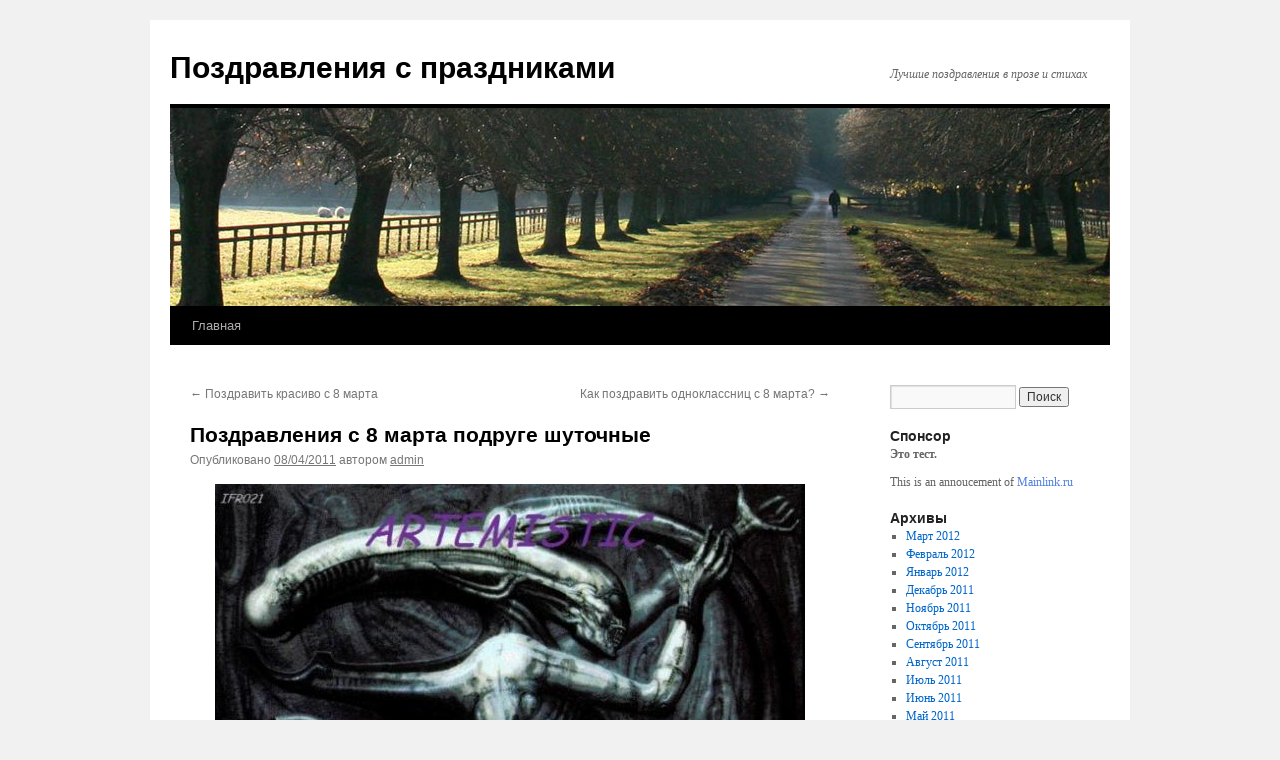

--- FILE ---
content_type: text/html; charset=UTF-8
request_url: http://5ga.ru/%D0%BF%D0%BE%D0%B7%D0%B4%D1%80%D0%B0%D0%B2%D0%BB%D0%B5%D0%BD%D0%B8%D1%8F-%D1%81-8-%D0%BC%D0%B0%D1%80%D1%82%D0%B0-%D0%BF%D0%BE%D0%B4%D1%80%D1%83%D0%B3%D0%B5-%D1%88%D1%83%D1%82%D0%BE%D1%87%D0%BD%D1%8B-2/
body_size: 8763
content:
<!DOCTYPE html>
<html dir="ltr" lang="ru-RU" prefix="og: https://ogp.me/ns#">
<head>
<meta charset="UTF-8" />

<link rel="profile" href="https://gmpg.org/xfn/11" />
<link rel="stylesheet" type="text/css" media="all" href="http://5ga.ru/wp-content/themes/twentyten/style.css?ver=20250415" />
<link rel="pingback" href="http://5ga.ru/xmlrpc.php">
	<style>img:is([sizes="auto" i], [sizes^="auto," i]) { contain-intrinsic-size: 3000px 1500px }</style>
	
		<!-- All in One SEO 4.8.3.2 - aioseo.com -->
		<title>Поздравления с 8 марта подруге шуточные | Поздравления с праздниками</title>
	<meta name="description" content="С 23-февраля, И желаю я тебе, Купить новый шевроле. Другие проздравления с Международным женским днем Поздравления с 8 марта подруге шуточные, красивые смс поздравления с 8 марта маме, как поздравить коллег по работе на 8 марта." />
	<meta name="robots" content="max-image-preview:large" />
	<meta name="author" content="admin"/>
	<link rel="canonical" href="http://5ga.ru/%d0%bf%d0%be%d0%b7%d0%b4%d1%80%d0%b0%d0%b2%d0%bb%d0%b5%d0%bd%d0%b8%d1%8f-%d1%81-8-%d0%bc%d0%b0%d1%80%d1%82%d0%b0-%d0%bf%d0%be%d0%b4%d1%80%d1%83%d0%b3%d0%b5-%d1%88%d1%83%d1%82%d0%be%d1%87%d0%bd%d1%8b-2/" />
	<meta name="generator" content="All in One SEO (AIOSEO) 4.8.3.2" />
		<meta property="og:locale" content="ru_RU" />
		<meta property="og:site_name" content="Поздравления с праздниками | Лучшие поздравления в прозе и стихах" />
		<meta property="og:type" content="article" />
		<meta property="og:title" content="Поздравления с 8 марта подруге шуточные | Поздравления с праздниками" />
		<meta property="og:description" content="С 23-февраля, И желаю я тебе, Купить новый шевроле. Другие проздравления с Международным женским днем Поздравления с 8 марта подруге шуточные, красивые смс поздравления с 8 марта маме, как поздравить коллег по работе на 8 марта." />
		<meta property="og:url" content="http://5ga.ru/%d0%bf%d0%be%d0%b7%d0%b4%d1%80%d0%b0%d0%b2%d0%bb%d0%b5%d0%bd%d0%b8%d1%8f-%d1%81-8-%d0%bc%d0%b0%d1%80%d1%82%d0%b0-%d0%bf%d0%be%d0%b4%d1%80%d1%83%d0%b3%d0%b5-%d1%88%d1%83%d1%82%d0%be%d1%87%d0%bd%d1%8b-2/" />
		<meta property="article:published_time" content="2011-08-04T23:15:19+00:00" />
		<meta property="article:modified_time" content="2011-08-04T23:15:19+00:00" />
		<meta name="twitter:card" content="summary_large_image" />
		<meta name="twitter:title" content="Поздравления с 8 марта подруге шуточные | Поздравления с праздниками" />
		<meta name="twitter:description" content="С 23-февраля, И желаю я тебе, Купить новый шевроле. Другие проздравления с Международным женским днем Поздравления с 8 марта подруге шуточные, красивые смс поздравления с 8 марта маме, как поздравить коллег по работе на 8 марта." />
		<script type="application/ld+json" class="aioseo-schema">
			{"@context":"https:\/\/schema.org","@graph":[{"@type":"Article","@id":"http:\/\/5ga.ru\/%d0%bf%d0%be%d0%b7%d0%b4%d1%80%d0%b0%d0%b2%d0%bb%d0%b5%d0%bd%d0%b8%d1%8f-%d1%81-8-%d0%bc%d0%b0%d1%80%d1%82%d0%b0-%d0%bf%d0%be%d0%b4%d1%80%d1%83%d0%b3%d0%b5-%d1%88%d1%83%d1%82%d0%be%d1%87%d0%bd%d1%8b-2\/#article","name":"\u041f\u043e\u0437\u0434\u0440\u0430\u0432\u043b\u0435\u043d\u0438\u044f \u0441 8 \u043c\u0430\u0440\u0442\u0430 \u043f\u043e\u0434\u0440\u0443\u0433\u0435 \u0448\u0443\u0442\u043e\u0447\u043d\u044b\u0435 | \u041f\u043e\u0437\u0434\u0440\u0430\u0432\u043b\u0435\u043d\u0438\u044f \u0441 \u043f\u0440\u0430\u0437\u0434\u043d\u0438\u043a\u0430\u043c\u0438","headline":"\u041f\u043e\u0437\u0434\u0440\u0430\u0432\u043b\u0435\u043d\u0438\u044f \u0441 8 \u043c\u0430\u0440\u0442\u0430 \u043f\u043e\u0434\u0440\u0443\u0433\u0435 \u0448\u0443\u0442\u043e\u0447\u043d\u044b\u0435","author":{"@id":"http:\/\/5ga.ru\/author\/admin\/#author"},"publisher":{"@id":"http:\/\/5ga.ru\/#organization"},"datePublished":"2011-08-04T23:15:19+04:00","dateModified":"2011-08-04T23:15:19+04:00","inLanguage":"ru-RU","mainEntityOfPage":{"@id":"http:\/\/5ga.ru\/%d0%bf%d0%be%d0%b7%d0%b4%d1%80%d0%b0%d0%b2%d0%bb%d0%b5%d0%bd%d0%b8%d1%8f-%d1%81-8-%d0%bc%d0%b0%d1%80%d1%82%d0%b0-%d0%bf%d0%be%d0%b4%d1%80%d1%83%d0%b3%d0%b5-%d1%88%d1%83%d1%82%d0%be%d1%87%d0%bd%d1%8b-2\/#webpage"},"isPartOf":{"@id":"http:\/\/5ga.ru\/%d0%bf%d0%be%d0%b7%d0%b4%d1%80%d0%b0%d0%b2%d0%bb%d0%b5%d0%bd%d0%b8%d1%8f-%d1%81-8-%d0%bc%d0%b0%d1%80%d1%82%d0%b0-%d0%bf%d0%be%d0%b4%d1%80%d1%83%d0%b3%d0%b5-%d1%88%d1%83%d1%82%d0%be%d1%87%d0%bd%d1%8b-2\/#webpage"},"articleSection":"\u0416\u0435\u043d\u0449\u0438\u043d\u0430\u043c"},{"@type":"BreadcrumbList","@id":"http:\/\/5ga.ru\/%d0%bf%d0%be%d0%b7%d0%b4%d1%80%d0%b0%d0%b2%d0%bb%d0%b5%d0%bd%d0%b8%d1%8f-%d1%81-8-%d0%bc%d0%b0%d1%80%d1%82%d0%b0-%d0%bf%d0%be%d0%b4%d1%80%d1%83%d0%b3%d0%b5-%d1%88%d1%83%d1%82%d0%be%d1%87%d0%bd%d1%8b-2\/#breadcrumblist","itemListElement":[{"@type":"ListItem","@id":"http:\/\/5ga.ru#listItem","position":1,"name":"\u0413\u043b\u0430\u0432\u043d\u0430\u044f \u0441\u0442\u0440\u0430\u043d\u0438\u0446\u0430","item":"http:\/\/5ga.ru","nextItem":{"@type":"ListItem","@id":"http:\/\/5ga.ru\/category\/%D0%B6%D0%B5%D0%BD%D1%89%D0%B8%D0%BD%D0%B0%D0%BC\/#listItem","name":"\u0416\u0435\u043d\u0449\u0438\u043d\u0430\u043c"}},{"@type":"ListItem","@id":"http:\/\/5ga.ru\/category\/%D0%B6%D0%B5%D0%BD%D1%89%D0%B8%D0%BD%D0%B0%D0%BC\/#listItem","position":2,"name":"\u0416\u0435\u043d\u0449\u0438\u043d\u0430\u043c","item":"http:\/\/5ga.ru\/category\/%D0%B6%D0%B5%D0%BD%D1%89%D0%B8%D0%BD%D0%B0%D0%BC\/","nextItem":{"@type":"ListItem","@id":"http:\/\/5ga.ru\/%d0%bf%d0%be%d0%b7%d0%b4%d1%80%d0%b0%d0%b2%d0%bb%d0%b5%d0%bd%d0%b8%d1%8f-%d1%81-8-%d0%bc%d0%b0%d1%80%d1%82%d0%b0-%d0%bf%d0%be%d0%b4%d1%80%d1%83%d0%b3%d0%b5-%d1%88%d1%83%d1%82%d0%be%d1%87%d0%bd%d1%8b-2\/#listItem","name":"\u041f\u043e\u0437\u0434\u0440\u0430\u0432\u043b\u0435\u043d\u0438\u044f \u0441 8 \u043c\u0430\u0440\u0442\u0430 \u043f\u043e\u0434\u0440\u0443\u0433\u0435 \u0448\u0443\u0442\u043e\u0447\u043d\u044b\u0435"},"previousItem":{"@type":"ListItem","@id":"http:\/\/5ga.ru#listItem","name":"\u0413\u043b\u0430\u0432\u043d\u0430\u044f \u0441\u0442\u0440\u0430\u043d\u0438\u0446\u0430"}},{"@type":"ListItem","@id":"http:\/\/5ga.ru\/%d0%bf%d0%be%d0%b7%d0%b4%d1%80%d0%b0%d0%b2%d0%bb%d0%b5%d0%bd%d0%b8%d1%8f-%d1%81-8-%d0%bc%d0%b0%d1%80%d1%82%d0%b0-%d0%bf%d0%be%d0%b4%d1%80%d1%83%d0%b3%d0%b5-%d1%88%d1%83%d1%82%d0%be%d1%87%d0%bd%d1%8b-2\/#listItem","position":3,"name":"\u041f\u043e\u0437\u0434\u0440\u0430\u0432\u043b\u0435\u043d\u0438\u044f \u0441 8 \u043c\u0430\u0440\u0442\u0430 \u043f\u043e\u0434\u0440\u0443\u0433\u0435 \u0448\u0443\u0442\u043e\u0447\u043d\u044b\u0435","previousItem":{"@type":"ListItem","@id":"http:\/\/5ga.ru\/category\/%D0%B6%D0%B5%D0%BD%D1%89%D0%B8%D0%BD%D0%B0%D0%BC\/#listItem","name":"\u0416\u0435\u043d\u0449\u0438\u043d\u0430\u043c"}}]},{"@type":"Organization","@id":"http:\/\/5ga.ru\/#organization","name":"\u041f\u043e\u0437\u0434\u0440\u0430\u0432\u043b\u0435\u043d\u0438\u044f \u0441 \u043f\u0440\u0430\u0437\u0434\u043d\u0438\u043a\u0430\u043c\u0438","description":"\u041b\u0443\u0447\u0448\u0438\u0435 \u043f\u043e\u0437\u0434\u0440\u0430\u0432\u043b\u0435\u043d\u0438\u044f \u0432 \u043f\u0440\u043e\u0437\u0435 \u0438 \u0441\u0442\u0438\u0445\u0430\u0445","url":"http:\/\/5ga.ru\/"},{"@type":"Person","@id":"http:\/\/5ga.ru\/author\/admin\/#author","url":"http:\/\/5ga.ru\/author\/admin\/","name":"admin","image":{"@type":"ImageObject","@id":"http:\/\/5ga.ru\/%d0%bf%d0%be%d0%b7%d0%b4%d1%80%d0%b0%d0%b2%d0%bb%d0%b5%d0%bd%d0%b8%d1%8f-%d1%81-8-%d0%bc%d0%b0%d1%80%d1%82%d0%b0-%d0%bf%d0%be%d0%b4%d1%80%d1%83%d0%b3%d0%b5-%d1%88%d1%83%d1%82%d0%be%d1%87%d0%bd%d1%8b-2\/#authorImage","url":"https:\/\/secure.gravatar.com\/avatar\/079fc433ff4fc21b2a9dafbbbcc74e1e?s=96&d=mm&r=g","width":96,"height":96,"caption":"admin"}},{"@type":"WebPage","@id":"http:\/\/5ga.ru\/%d0%bf%d0%be%d0%b7%d0%b4%d1%80%d0%b0%d0%b2%d0%bb%d0%b5%d0%bd%d0%b8%d1%8f-%d1%81-8-%d0%bc%d0%b0%d1%80%d1%82%d0%b0-%d0%bf%d0%be%d0%b4%d1%80%d1%83%d0%b3%d0%b5-%d1%88%d1%83%d1%82%d0%be%d1%87%d0%bd%d1%8b-2\/#webpage","url":"http:\/\/5ga.ru\/%d0%bf%d0%be%d0%b7%d0%b4%d1%80%d0%b0%d0%b2%d0%bb%d0%b5%d0%bd%d0%b8%d1%8f-%d1%81-8-%d0%bc%d0%b0%d1%80%d1%82%d0%b0-%d0%bf%d0%be%d0%b4%d1%80%d1%83%d0%b3%d0%b5-%d1%88%d1%83%d1%82%d0%be%d1%87%d0%bd%d1%8b-2\/","name":"\u041f\u043e\u0437\u0434\u0440\u0430\u0432\u043b\u0435\u043d\u0438\u044f \u0441 8 \u043c\u0430\u0440\u0442\u0430 \u043f\u043e\u0434\u0440\u0443\u0433\u0435 \u0448\u0443\u0442\u043e\u0447\u043d\u044b\u0435 | \u041f\u043e\u0437\u0434\u0440\u0430\u0432\u043b\u0435\u043d\u0438\u044f \u0441 \u043f\u0440\u0430\u0437\u0434\u043d\u0438\u043a\u0430\u043c\u0438","description":"\u0421 23-\u0444\u0435\u0432\u0440\u0430\u043b\u044f, \u0418 \u0436\u0435\u043b\u0430\u044e \u044f \u0442\u0435\u0431\u0435, \u041a\u0443\u043f\u0438\u0442\u044c \u043d\u043e\u0432\u044b\u0439 \u0448\u0435\u0432\u0440\u043e\u043b\u0435. \u0414\u0440\u0443\u0433\u0438\u0435 \u043f\u0440\u043e\u0437\u0434\u0440\u0430\u0432\u043b\u0435\u043d\u0438\u044f \u0441 \u041c\u0435\u0436\u0434\u0443\u043d\u0430\u0440\u043e\u0434\u043d\u044b\u043c \u0436\u0435\u043d\u0441\u043a\u0438\u043c \u0434\u043d\u0435\u043c \u041f\u043e\u0437\u0434\u0440\u0430\u0432\u043b\u0435\u043d\u0438\u044f \u0441 8 \u043c\u0430\u0440\u0442\u0430 \u043f\u043e\u0434\u0440\u0443\u0433\u0435 \u0448\u0443\u0442\u043e\u0447\u043d\u044b\u0435, \u043a\u0440\u0430\u0441\u0438\u0432\u044b\u0435 \u0441\u043c\u0441 \u043f\u043e\u0437\u0434\u0440\u0430\u0432\u043b\u0435\u043d\u0438\u044f \u0441 8 \u043c\u0430\u0440\u0442\u0430 \u043c\u0430\u043c\u0435, \u043a\u0430\u043a \u043f\u043e\u0437\u0434\u0440\u0430\u0432\u0438\u0442\u044c \u043a\u043e\u043b\u043b\u0435\u0433 \u043f\u043e \u0440\u0430\u0431\u043e\u0442\u0435 \u043d\u0430 8 \u043c\u0430\u0440\u0442\u0430.","inLanguage":"ru-RU","isPartOf":{"@id":"http:\/\/5ga.ru\/#website"},"breadcrumb":{"@id":"http:\/\/5ga.ru\/%d0%bf%d0%be%d0%b7%d0%b4%d1%80%d0%b0%d0%b2%d0%bb%d0%b5%d0%bd%d0%b8%d1%8f-%d1%81-8-%d0%bc%d0%b0%d1%80%d1%82%d0%b0-%d0%bf%d0%be%d0%b4%d1%80%d1%83%d0%b3%d0%b5-%d1%88%d1%83%d1%82%d0%be%d1%87%d0%bd%d1%8b-2\/#breadcrumblist"},"author":{"@id":"http:\/\/5ga.ru\/author\/admin\/#author"},"creator":{"@id":"http:\/\/5ga.ru\/author\/admin\/#author"},"datePublished":"2011-08-04T23:15:19+04:00","dateModified":"2011-08-04T23:15:19+04:00"},{"@type":"WebSite","@id":"http:\/\/5ga.ru\/#website","url":"http:\/\/5ga.ru\/","name":"\u041f\u043e\u0437\u0434\u0440\u0430\u0432\u043b\u0435\u043d\u0438\u044f \u0441 \u043f\u0440\u0430\u0437\u0434\u043d\u0438\u043a\u0430\u043c\u0438","description":"\u041b\u0443\u0447\u0448\u0438\u0435 \u043f\u043e\u0437\u0434\u0440\u0430\u0432\u043b\u0435\u043d\u0438\u044f \u0432 \u043f\u0440\u043e\u0437\u0435 \u0438 \u0441\u0442\u0438\u0445\u0430\u0445","inLanguage":"ru-RU","publisher":{"@id":"http:\/\/5ga.ru\/#organization"}}]}
		</script>
		<!-- All in One SEO -->

<link rel="alternate" type="application/rss+xml" title="Поздравления с праздниками &raquo; Лента" href="http://5ga.ru/feed/" />
<link rel="alternate" type="application/rss+xml" title="Поздравления с праздниками &raquo; Лента комментариев" href="http://5ga.ru/comments/feed/" />
<script type="text/javascript">
/* <![CDATA[ */
window._wpemojiSettings = {"baseUrl":"https:\/\/s.w.org\/images\/core\/emoji\/15.0.3\/72x72\/","ext":".png","svgUrl":"https:\/\/s.w.org\/images\/core\/emoji\/15.0.3\/svg\/","svgExt":".svg","source":{"concatemoji":"http:\/\/5ga.ru\/wp-includes\/js\/wp-emoji-release.min.js?ver=6.7.4"}};
/*! This file is auto-generated */
!function(i,n){var o,s,e;function c(e){try{var t={supportTests:e,timestamp:(new Date).valueOf()};sessionStorage.setItem(o,JSON.stringify(t))}catch(e){}}function p(e,t,n){e.clearRect(0,0,e.canvas.width,e.canvas.height),e.fillText(t,0,0);var t=new Uint32Array(e.getImageData(0,0,e.canvas.width,e.canvas.height).data),r=(e.clearRect(0,0,e.canvas.width,e.canvas.height),e.fillText(n,0,0),new Uint32Array(e.getImageData(0,0,e.canvas.width,e.canvas.height).data));return t.every(function(e,t){return e===r[t]})}function u(e,t,n){switch(t){case"flag":return n(e,"\ud83c\udff3\ufe0f\u200d\u26a7\ufe0f","\ud83c\udff3\ufe0f\u200b\u26a7\ufe0f")?!1:!n(e,"\ud83c\uddfa\ud83c\uddf3","\ud83c\uddfa\u200b\ud83c\uddf3")&&!n(e,"\ud83c\udff4\udb40\udc67\udb40\udc62\udb40\udc65\udb40\udc6e\udb40\udc67\udb40\udc7f","\ud83c\udff4\u200b\udb40\udc67\u200b\udb40\udc62\u200b\udb40\udc65\u200b\udb40\udc6e\u200b\udb40\udc67\u200b\udb40\udc7f");case"emoji":return!n(e,"\ud83d\udc26\u200d\u2b1b","\ud83d\udc26\u200b\u2b1b")}return!1}function f(e,t,n){var r="undefined"!=typeof WorkerGlobalScope&&self instanceof WorkerGlobalScope?new OffscreenCanvas(300,150):i.createElement("canvas"),a=r.getContext("2d",{willReadFrequently:!0}),o=(a.textBaseline="top",a.font="600 32px Arial",{});return e.forEach(function(e){o[e]=t(a,e,n)}),o}function t(e){var t=i.createElement("script");t.src=e,t.defer=!0,i.head.appendChild(t)}"undefined"!=typeof Promise&&(o="wpEmojiSettingsSupports",s=["flag","emoji"],n.supports={everything:!0,everythingExceptFlag:!0},e=new Promise(function(e){i.addEventListener("DOMContentLoaded",e,{once:!0})}),new Promise(function(t){var n=function(){try{var e=JSON.parse(sessionStorage.getItem(o));if("object"==typeof e&&"number"==typeof e.timestamp&&(new Date).valueOf()<e.timestamp+604800&&"object"==typeof e.supportTests)return e.supportTests}catch(e){}return null}();if(!n){if("undefined"!=typeof Worker&&"undefined"!=typeof OffscreenCanvas&&"undefined"!=typeof URL&&URL.createObjectURL&&"undefined"!=typeof Blob)try{var e="postMessage("+f.toString()+"("+[JSON.stringify(s),u.toString(),p.toString()].join(",")+"));",r=new Blob([e],{type:"text/javascript"}),a=new Worker(URL.createObjectURL(r),{name:"wpTestEmojiSupports"});return void(a.onmessage=function(e){c(n=e.data),a.terminate(),t(n)})}catch(e){}c(n=f(s,u,p))}t(n)}).then(function(e){for(var t in e)n.supports[t]=e[t],n.supports.everything=n.supports.everything&&n.supports[t],"flag"!==t&&(n.supports.everythingExceptFlag=n.supports.everythingExceptFlag&&n.supports[t]);n.supports.everythingExceptFlag=n.supports.everythingExceptFlag&&!n.supports.flag,n.DOMReady=!1,n.readyCallback=function(){n.DOMReady=!0}}).then(function(){return e}).then(function(){var e;n.supports.everything||(n.readyCallback(),(e=n.source||{}).concatemoji?t(e.concatemoji):e.wpemoji&&e.twemoji&&(t(e.twemoji),t(e.wpemoji)))}))}((window,document),window._wpemojiSettings);
/* ]]> */
</script>
<style id='wp-emoji-styles-inline-css' type='text/css'>

	img.wp-smiley, img.emoji {
		display: inline !important;
		border: none !important;
		box-shadow: none !important;
		height: 1em !important;
		width: 1em !important;
		margin: 0 0.07em !important;
		vertical-align: -0.1em !important;
		background: none !important;
		padding: 0 !important;
	}
</style>
<link rel='stylesheet' id='wp-block-library-css' href='http://5ga.ru/wp-includes/css/dist/block-library/style.min.css?ver=6.7.4' type='text/css' media='all' />
<style id='wp-block-library-theme-inline-css' type='text/css'>
.wp-block-audio :where(figcaption){color:#555;font-size:13px;text-align:center}.is-dark-theme .wp-block-audio :where(figcaption){color:#ffffffa6}.wp-block-audio{margin:0 0 1em}.wp-block-code{border:1px solid #ccc;border-radius:4px;font-family:Menlo,Consolas,monaco,monospace;padding:.8em 1em}.wp-block-embed :where(figcaption){color:#555;font-size:13px;text-align:center}.is-dark-theme .wp-block-embed :where(figcaption){color:#ffffffa6}.wp-block-embed{margin:0 0 1em}.blocks-gallery-caption{color:#555;font-size:13px;text-align:center}.is-dark-theme .blocks-gallery-caption{color:#ffffffa6}:root :where(.wp-block-image figcaption){color:#555;font-size:13px;text-align:center}.is-dark-theme :root :where(.wp-block-image figcaption){color:#ffffffa6}.wp-block-image{margin:0 0 1em}.wp-block-pullquote{border-bottom:4px solid;border-top:4px solid;color:currentColor;margin-bottom:1.75em}.wp-block-pullquote cite,.wp-block-pullquote footer,.wp-block-pullquote__citation{color:currentColor;font-size:.8125em;font-style:normal;text-transform:uppercase}.wp-block-quote{border-left:.25em solid;margin:0 0 1.75em;padding-left:1em}.wp-block-quote cite,.wp-block-quote footer{color:currentColor;font-size:.8125em;font-style:normal;position:relative}.wp-block-quote:where(.has-text-align-right){border-left:none;border-right:.25em solid;padding-left:0;padding-right:1em}.wp-block-quote:where(.has-text-align-center){border:none;padding-left:0}.wp-block-quote.is-large,.wp-block-quote.is-style-large,.wp-block-quote:where(.is-style-plain){border:none}.wp-block-search .wp-block-search__label{font-weight:700}.wp-block-search__button{border:1px solid #ccc;padding:.375em .625em}:where(.wp-block-group.has-background){padding:1.25em 2.375em}.wp-block-separator.has-css-opacity{opacity:.4}.wp-block-separator{border:none;border-bottom:2px solid;margin-left:auto;margin-right:auto}.wp-block-separator.has-alpha-channel-opacity{opacity:1}.wp-block-separator:not(.is-style-wide):not(.is-style-dots){width:100px}.wp-block-separator.has-background:not(.is-style-dots){border-bottom:none;height:1px}.wp-block-separator.has-background:not(.is-style-wide):not(.is-style-dots){height:2px}.wp-block-table{margin:0 0 1em}.wp-block-table td,.wp-block-table th{word-break:normal}.wp-block-table :where(figcaption){color:#555;font-size:13px;text-align:center}.is-dark-theme .wp-block-table :where(figcaption){color:#ffffffa6}.wp-block-video :where(figcaption){color:#555;font-size:13px;text-align:center}.is-dark-theme .wp-block-video :where(figcaption){color:#ffffffa6}.wp-block-video{margin:0 0 1em}:root :where(.wp-block-template-part.has-background){margin-bottom:0;margin-top:0;padding:1.25em 2.375em}
</style>
<style id='classic-theme-styles-inline-css' type='text/css'>
/*! This file is auto-generated */
.wp-block-button__link{color:#fff;background-color:#32373c;border-radius:9999px;box-shadow:none;text-decoration:none;padding:calc(.667em + 2px) calc(1.333em + 2px);font-size:1.125em}.wp-block-file__button{background:#32373c;color:#fff;text-decoration:none}
</style>
<style id='global-styles-inline-css' type='text/css'>
:root{--wp--preset--aspect-ratio--square: 1;--wp--preset--aspect-ratio--4-3: 4/3;--wp--preset--aspect-ratio--3-4: 3/4;--wp--preset--aspect-ratio--3-2: 3/2;--wp--preset--aspect-ratio--2-3: 2/3;--wp--preset--aspect-ratio--16-9: 16/9;--wp--preset--aspect-ratio--9-16: 9/16;--wp--preset--color--black: #000;--wp--preset--color--cyan-bluish-gray: #abb8c3;--wp--preset--color--white: #fff;--wp--preset--color--pale-pink: #f78da7;--wp--preset--color--vivid-red: #cf2e2e;--wp--preset--color--luminous-vivid-orange: #ff6900;--wp--preset--color--luminous-vivid-amber: #fcb900;--wp--preset--color--light-green-cyan: #7bdcb5;--wp--preset--color--vivid-green-cyan: #00d084;--wp--preset--color--pale-cyan-blue: #8ed1fc;--wp--preset--color--vivid-cyan-blue: #0693e3;--wp--preset--color--vivid-purple: #9b51e0;--wp--preset--color--blue: #0066cc;--wp--preset--color--medium-gray: #666;--wp--preset--color--light-gray: #f1f1f1;--wp--preset--gradient--vivid-cyan-blue-to-vivid-purple: linear-gradient(135deg,rgba(6,147,227,1) 0%,rgb(155,81,224) 100%);--wp--preset--gradient--light-green-cyan-to-vivid-green-cyan: linear-gradient(135deg,rgb(122,220,180) 0%,rgb(0,208,130) 100%);--wp--preset--gradient--luminous-vivid-amber-to-luminous-vivid-orange: linear-gradient(135deg,rgba(252,185,0,1) 0%,rgba(255,105,0,1) 100%);--wp--preset--gradient--luminous-vivid-orange-to-vivid-red: linear-gradient(135deg,rgba(255,105,0,1) 0%,rgb(207,46,46) 100%);--wp--preset--gradient--very-light-gray-to-cyan-bluish-gray: linear-gradient(135deg,rgb(238,238,238) 0%,rgb(169,184,195) 100%);--wp--preset--gradient--cool-to-warm-spectrum: linear-gradient(135deg,rgb(74,234,220) 0%,rgb(151,120,209) 20%,rgb(207,42,186) 40%,rgb(238,44,130) 60%,rgb(251,105,98) 80%,rgb(254,248,76) 100%);--wp--preset--gradient--blush-light-purple: linear-gradient(135deg,rgb(255,206,236) 0%,rgb(152,150,240) 100%);--wp--preset--gradient--blush-bordeaux: linear-gradient(135deg,rgb(254,205,165) 0%,rgb(254,45,45) 50%,rgb(107,0,62) 100%);--wp--preset--gradient--luminous-dusk: linear-gradient(135deg,rgb(255,203,112) 0%,rgb(199,81,192) 50%,rgb(65,88,208) 100%);--wp--preset--gradient--pale-ocean: linear-gradient(135deg,rgb(255,245,203) 0%,rgb(182,227,212) 50%,rgb(51,167,181) 100%);--wp--preset--gradient--electric-grass: linear-gradient(135deg,rgb(202,248,128) 0%,rgb(113,206,126) 100%);--wp--preset--gradient--midnight: linear-gradient(135deg,rgb(2,3,129) 0%,rgb(40,116,252) 100%);--wp--preset--font-size--small: 13px;--wp--preset--font-size--medium: 20px;--wp--preset--font-size--large: 36px;--wp--preset--font-size--x-large: 42px;--wp--preset--spacing--20: 0.44rem;--wp--preset--spacing--30: 0.67rem;--wp--preset--spacing--40: 1rem;--wp--preset--spacing--50: 1.5rem;--wp--preset--spacing--60: 2.25rem;--wp--preset--spacing--70: 3.38rem;--wp--preset--spacing--80: 5.06rem;--wp--preset--shadow--natural: 6px 6px 9px rgba(0, 0, 0, 0.2);--wp--preset--shadow--deep: 12px 12px 50px rgba(0, 0, 0, 0.4);--wp--preset--shadow--sharp: 6px 6px 0px rgba(0, 0, 0, 0.2);--wp--preset--shadow--outlined: 6px 6px 0px -3px rgba(255, 255, 255, 1), 6px 6px rgba(0, 0, 0, 1);--wp--preset--shadow--crisp: 6px 6px 0px rgba(0, 0, 0, 1);}:where(.is-layout-flex){gap: 0.5em;}:where(.is-layout-grid){gap: 0.5em;}body .is-layout-flex{display: flex;}.is-layout-flex{flex-wrap: wrap;align-items: center;}.is-layout-flex > :is(*, div){margin: 0;}body .is-layout-grid{display: grid;}.is-layout-grid > :is(*, div){margin: 0;}:where(.wp-block-columns.is-layout-flex){gap: 2em;}:where(.wp-block-columns.is-layout-grid){gap: 2em;}:where(.wp-block-post-template.is-layout-flex){gap: 1.25em;}:where(.wp-block-post-template.is-layout-grid){gap: 1.25em;}.has-black-color{color: var(--wp--preset--color--black) !important;}.has-cyan-bluish-gray-color{color: var(--wp--preset--color--cyan-bluish-gray) !important;}.has-white-color{color: var(--wp--preset--color--white) !important;}.has-pale-pink-color{color: var(--wp--preset--color--pale-pink) !important;}.has-vivid-red-color{color: var(--wp--preset--color--vivid-red) !important;}.has-luminous-vivid-orange-color{color: var(--wp--preset--color--luminous-vivid-orange) !important;}.has-luminous-vivid-amber-color{color: var(--wp--preset--color--luminous-vivid-amber) !important;}.has-light-green-cyan-color{color: var(--wp--preset--color--light-green-cyan) !important;}.has-vivid-green-cyan-color{color: var(--wp--preset--color--vivid-green-cyan) !important;}.has-pale-cyan-blue-color{color: var(--wp--preset--color--pale-cyan-blue) !important;}.has-vivid-cyan-blue-color{color: var(--wp--preset--color--vivid-cyan-blue) !important;}.has-vivid-purple-color{color: var(--wp--preset--color--vivid-purple) !important;}.has-black-background-color{background-color: var(--wp--preset--color--black) !important;}.has-cyan-bluish-gray-background-color{background-color: var(--wp--preset--color--cyan-bluish-gray) !important;}.has-white-background-color{background-color: var(--wp--preset--color--white) !important;}.has-pale-pink-background-color{background-color: var(--wp--preset--color--pale-pink) !important;}.has-vivid-red-background-color{background-color: var(--wp--preset--color--vivid-red) !important;}.has-luminous-vivid-orange-background-color{background-color: var(--wp--preset--color--luminous-vivid-orange) !important;}.has-luminous-vivid-amber-background-color{background-color: var(--wp--preset--color--luminous-vivid-amber) !important;}.has-light-green-cyan-background-color{background-color: var(--wp--preset--color--light-green-cyan) !important;}.has-vivid-green-cyan-background-color{background-color: var(--wp--preset--color--vivid-green-cyan) !important;}.has-pale-cyan-blue-background-color{background-color: var(--wp--preset--color--pale-cyan-blue) !important;}.has-vivid-cyan-blue-background-color{background-color: var(--wp--preset--color--vivid-cyan-blue) !important;}.has-vivid-purple-background-color{background-color: var(--wp--preset--color--vivid-purple) !important;}.has-black-border-color{border-color: var(--wp--preset--color--black) !important;}.has-cyan-bluish-gray-border-color{border-color: var(--wp--preset--color--cyan-bluish-gray) !important;}.has-white-border-color{border-color: var(--wp--preset--color--white) !important;}.has-pale-pink-border-color{border-color: var(--wp--preset--color--pale-pink) !important;}.has-vivid-red-border-color{border-color: var(--wp--preset--color--vivid-red) !important;}.has-luminous-vivid-orange-border-color{border-color: var(--wp--preset--color--luminous-vivid-orange) !important;}.has-luminous-vivid-amber-border-color{border-color: var(--wp--preset--color--luminous-vivid-amber) !important;}.has-light-green-cyan-border-color{border-color: var(--wp--preset--color--light-green-cyan) !important;}.has-vivid-green-cyan-border-color{border-color: var(--wp--preset--color--vivid-green-cyan) !important;}.has-pale-cyan-blue-border-color{border-color: var(--wp--preset--color--pale-cyan-blue) !important;}.has-vivid-cyan-blue-border-color{border-color: var(--wp--preset--color--vivid-cyan-blue) !important;}.has-vivid-purple-border-color{border-color: var(--wp--preset--color--vivid-purple) !important;}.has-vivid-cyan-blue-to-vivid-purple-gradient-background{background: var(--wp--preset--gradient--vivid-cyan-blue-to-vivid-purple) !important;}.has-light-green-cyan-to-vivid-green-cyan-gradient-background{background: var(--wp--preset--gradient--light-green-cyan-to-vivid-green-cyan) !important;}.has-luminous-vivid-amber-to-luminous-vivid-orange-gradient-background{background: var(--wp--preset--gradient--luminous-vivid-amber-to-luminous-vivid-orange) !important;}.has-luminous-vivid-orange-to-vivid-red-gradient-background{background: var(--wp--preset--gradient--luminous-vivid-orange-to-vivid-red) !important;}.has-very-light-gray-to-cyan-bluish-gray-gradient-background{background: var(--wp--preset--gradient--very-light-gray-to-cyan-bluish-gray) !important;}.has-cool-to-warm-spectrum-gradient-background{background: var(--wp--preset--gradient--cool-to-warm-spectrum) !important;}.has-blush-light-purple-gradient-background{background: var(--wp--preset--gradient--blush-light-purple) !important;}.has-blush-bordeaux-gradient-background{background: var(--wp--preset--gradient--blush-bordeaux) !important;}.has-luminous-dusk-gradient-background{background: var(--wp--preset--gradient--luminous-dusk) !important;}.has-pale-ocean-gradient-background{background: var(--wp--preset--gradient--pale-ocean) !important;}.has-electric-grass-gradient-background{background: var(--wp--preset--gradient--electric-grass) !important;}.has-midnight-gradient-background{background: var(--wp--preset--gradient--midnight) !important;}.has-small-font-size{font-size: var(--wp--preset--font-size--small) !important;}.has-medium-font-size{font-size: var(--wp--preset--font-size--medium) !important;}.has-large-font-size{font-size: var(--wp--preset--font-size--large) !important;}.has-x-large-font-size{font-size: var(--wp--preset--font-size--x-large) !important;}
:where(.wp-block-post-template.is-layout-flex){gap: 1.25em;}:where(.wp-block-post-template.is-layout-grid){gap: 1.25em;}
:where(.wp-block-columns.is-layout-flex){gap: 2em;}:where(.wp-block-columns.is-layout-grid){gap: 2em;}
:root :where(.wp-block-pullquote){font-size: 1.5em;line-height: 1.6;}
</style>
<link rel='stylesheet' id='twentyten-block-style-css' href='http://5ga.ru/wp-content/themes/twentyten/blocks.css?ver=20250220' type='text/css' media='all' />
<script type="text/javascript" src="http://5ga.ru/wp-includes/js/jquery/jquery.min.js?ver=3.7.1" id="jquery-core-js"></script>
<script type="text/javascript" src="http://5ga.ru/wp-includes/js/jquery/jquery-migrate.min.js?ver=3.4.1" id="jquery-migrate-js"></script>
<link rel="https://api.w.org/" href="http://5ga.ru/wp-json/" /><link rel="alternate" title="JSON" type="application/json" href="http://5ga.ru/wp-json/wp/v2/posts/61446" /><link rel="EditURI" type="application/rsd+xml" title="RSD" href="http://5ga.ru/xmlrpc.php?rsd" />
<meta name="generator" content="WordPress 6.7.4" />
<link rel='shortlink' href='http://5ga.ru/?p=61446' />
<link rel="alternate" title="oEmbed (JSON)" type="application/json+oembed" href="http://5ga.ru/wp-json/oembed/1.0/embed?url=http%3A%2F%2F5ga.ru%2F%25d0%25bf%25d0%25be%25d0%25b7%25d0%25b4%25d1%2580%25d0%25b0%25d0%25b2%25d0%25bb%25d0%25b5%25d0%25bd%25d0%25b8%25d1%258f-%25d1%2581-8-%25d0%25bc%25d0%25b0%25d1%2580%25d1%2582%25d0%25b0-%25d0%25bf%25d0%25be%25d0%25b4%25d1%2580%25d1%2583%25d0%25b3%25d0%25b5-%25d1%2588%25d1%2583%25d1%2582%25d0%25be%25d1%2587%25d0%25bd%25d1%258b-2%2F" />
<link rel="alternate" title="oEmbed (XML)" type="text/xml+oembed" href="http://5ga.ru/wp-json/oembed/1.0/embed?url=http%3A%2F%2F5ga.ru%2F%25d0%25bf%25d0%25be%25d0%25b7%25d0%25b4%25d1%2580%25d0%25b0%25d0%25b2%25d0%25bb%25d0%25b5%25d0%25bd%25d0%25b8%25d1%258f-%25d1%2581-8-%25d0%25bc%25d0%25b0%25d1%2580%25d1%2582%25d0%25b0-%25d0%25bf%25d0%25be%25d0%25b4%25d1%2580%25d1%2583%25d0%25b3%25d0%25b5-%25d1%2588%25d1%2583%25d1%2582%25d0%25be%25d1%2587%25d0%25bd%25d1%258b-2%2F&#038;format=xml" />
</head>

<body class="post-template-default single single-post postid-61446 single-format-standard">
<div id="wrapper" class="hfeed">
		<a href="#content" class="screen-reader-text skip-link">Перейти к содержимому</a>
	<div id="header">
		<div id="masthead">
			<div id="branding" role="banner">
								<div id="site-title">
					<span>
											<a href="http://5ga.ru/" rel="home" >Поздравления с праздниками</a>
					</span>
				</div>
				<div id="site-description">Лучшие поздравления в прозе и стихах</div>

				<img src="http://5ga.ru/wp-content/themes/twentyten/images/headers/path.jpg" width="940" height="198" alt="Поздравления с праздниками" decoding="async" fetchpriority="high" />			</div><!-- #branding -->

			<div id="access" role="navigation">
				<div class="menu"><ul>
<li ><a href="http://5ga.ru/">Главная</a></li></ul></div>
			</div><!-- #access -->
		</div><!-- #masthead -->
	</div><!-- #header -->

	<div id="main">

		<div id="container">
			<div id="content" role="main">

			

				<div id="nav-above" class="navigation">
					<div class="nav-previous"><a href="http://5ga.ru/%d0%bf%d0%be%d0%b7%d0%b4%d1%80%d0%b0%d0%b2%d0%b8%d1%82-%d0%ba%d1%80%d0%b0%d1%81%d0%b8%d0%b2%d0%be-%d1%81-8-%d0%bc%d0%b0%d1%80%d1%82%d0%b0-4/" rel="prev"><span class="meta-nav">&larr;</span> Поздравить красиво с 8 марта</a></div>
					<div class="nav-next"><a href="http://5ga.ru/%d0%ba%d0%b0%d0%ba-%d0%bf%d0%be%d0%b7%d0%b4%d1%80%d0%b0%d0%b2%d0%b8%d1%82-%d0%be%d0%b4%d0%bd%d0%be%d0%ba%d0%bb%d0%b0%d1%81%d1%81%d0%bd%d0%b8%d1%86-%d1%81-8-%d0%bc%d0%b0%d1%80%d1%82%d0%b0-2/" rel="next">Как поздравить одноклассниц с 8 марта? <span class="meta-nav">&rarr;</span></a></div>
				</div><!-- #nav-above -->

				<div id="post-61446" class="post-61446 post type-post status-publish format-standard hentry category-5">
					<h1 class="entry-title">Поздравления с 8 марта подруге шуточные</h1>

					<div class="entry-meta">
						<span class="meta-prep meta-prep-author">Опубликовано</span> <a href="http://5ga.ru/%d0%bf%d0%be%d0%b7%d0%b4%d1%80%d0%b0%d0%b2%d0%bb%d0%b5%d0%bd%d0%b8%d1%8f-%d1%81-8-%d0%bc%d0%b0%d1%80%d1%82%d0%b0-%d0%bf%d0%be%d0%b4%d1%80%d1%83%d0%b3%d0%b5-%d1%88%d1%83%d1%82%d0%be%d1%87%d0%bd%d1%8b-2/" title="23:15" rel="bookmark"><span class="entry-date">08/04/2011</span></a> <span class="meta-sep">автором</span> <span class="author vcard"><a class="url fn n" href="http://5ga.ru/author/admin/" title="Посмотреть все записи автора admin">admin</a></span>					</div><!-- .entry-meta -->

					<div class="entry-content">
						<div align="center">
<img src ="/wp-content/uploads/2012/img1577.jpg" title="Поздравления с 8 марта подруге шуточные" alt="Поздравления с 8 марта подруге шуточные">
</div>
<p>
Поздравляю я тебя,<br />
С 23-февраля,<br />
И желаю я тебе,<br />
Купить новый шевроле.</p>
<h2>Другие проздравления с Международным женским днем</h2>
<p>Поздравления с 8 марта подруге шуточные, красивые смс поздравления с 8 марта маме, как поздравить коллег по работе на 8 марта.</p>
											</div><!-- .entry-content -->

		
						<div class="entry-utility">
							Запись опубликована в рубрике <a href="http://5ga.ru/category/%D0%B6%D0%B5%D0%BD%D1%89%D0%B8%D0%BD%D0%B0%D0%BC/" rel="category tag">Женщинам</a>. Добавьте в закладки <a href="http://5ga.ru/%d0%bf%d0%be%d0%b7%d0%b4%d1%80%d0%b0%d0%b2%d0%bb%d0%b5%d0%bd%d0%b8%d1%8f-%d1%81-8-%d0%bc%d0%b0%d1%80%d1%82%d0%b0-%d0%bf%d0%be%d0%b4%d1%80%d1%83%d0%b3%d0%b5-%d1%88%d1%83%d1%82%d0%be%d1%87%d0%bd%d1%8b-2/" title="Постоянная ссылка: Поздравления с 8 марта подруге шуточные" rel="bookmark">постоянную ссылку</a>.													</div><!-- .entry-utility -->
					</div><!-- #post-61446 -->

					<div id="nav-below" class="navigation">
						<div class="nav-previous"><a href="http://5ga.ru/%d0%bf%d0%be%d0%b7%d0%b4%d1%80%d0%b0%d0%b2%d0%b8%d1%82-%d0%ba%d1%80%d0%b0%d1%81%d0%b8%d0%b2%d0%be-%d1%81-8-%d0%bc%d0%b0%d1%80%d1%82%d0%b0-4/" rel="prev"><span class="meta-nav">&larr;</span> Поздравить красиво с 8 марта</a></div>
						<div class="nav-next"><a href="http://5ga.ru/%d0%ba%d0%b0%d0%ba-%d0%bf%d0%be%d0%b7%d0%b4%d1%80%d0%b0%d0%b2%d0%b8%d1%82-%d0%be%d0%b4%d0%bd%d0%be%d0%ba%d0%bb%d0%b0%d1%81%d1%81%d0%bd%d0%b8%d1%86-%d1%81-8-%d0%bc%d0%b0%d1%80%d1%82%d0%b0-2/" rel="next">Как поздравить одноклассниц с 8 марта? <span class="meta-nav">&rarr;</span></a></div>
					</div><!-- #nav-below -->

					
			<div id="comments">




</div><!-- #comments -->

	
			</div><!-- #content -->
		</div><!-- #container -->


		<div id="primary" class="widget-area" role="complementary">
			<ul class="xoxo">

<li id="search-2" class="widget-container widget_search"><form role="search" method="get" id="searchform" class="searchform" action="http://5ga.ru/">
				<div>
					<label class="screen-reader-text" for="s">Найти:</label>
					<input type="text" value="" name="s" id="s" />
					<input type="submit" id="searchsubmit" value="Поиск" />
				</div>
			</form></li><li id="mainlink-articles" class="widget-container mainlink_articles_widget"><h3 class="widget-title">Спонсор</h3><b style="display:block;padding:0 0 10px 0"><noindex><b>Это тест.</b></b>This is an annoucement of <a style="color:#5180e3" href="http://www.mainlink.ru">Mainlink.ru</a></noindex></li><li id="archives-2" class="widget-container widget_archive"><h3 class="widget-title">Архивы</h3>
			<ul>
					<li><a href='http://5ga.ru/2012/03/'>Март 2012</a></li>
	<li><a href='http://5ga.ru/2012/02/'>Февраль 2012</a></li>
	<li><a href='http://5ga.ru/2012/01/'>Январь 2012</a></li>
	<li><a href='http://5ga.ru/2011/12/'>Декабрь 2011</a></li>
	<li><a href='http://5ga.ru/2011/11/'>Ноябрь 2011</a></li>
	<li><a href='http://5ga.ru/2011/10/'>Октябрь 2011</a></li>
	<li><a href='http://5ga.ru/2011/09/'>Сентябрь 2011</a></li>
	<li><a href='http://5ga.ru/2011/08/'>Август 2011</a></li>
	<li><a href='http://5ga.ru/2011/07/'>Июль 2011</a></li>
	<li><a href='http://5ga.ru/2011/06/'>Июнь 2011</a></li>
	<li><a href='http://5ga.ru/2011/05/'>Май 2011</a></li>
	<li><a href='http://5ga.ru/2011/04/'>Апрель 2011</a></li>
	<li><a href='http://5ga.ru/2011/03/'>Март 2011</a></li>
	<li><a href='http://5ga.ru/2011/02/'>Февраль 2011</a></li>
	<li><a href='http://5ga.ru/2011/01/'>Январь 2011</a></li>
	<li><a href='http://5ga.ru/2010/12/'>Декабрь 2010</a></li>
	<li><a href='http://5ga.ru/2010/11/'>Ноябрь 2010</a></li>
	<li><a href='http://5ga.ru/2010/10/'>Октябрь 2010</a></li>
	<li><a href='http://5ga.ru/2010/09/'>Сентябрь 2010</a></li>
	<li><a href='http://5ga.ru/2010/08/'>Август 2010</a></li>
	<li><a href='http://5ga.ru/2010/07/'>Июль 2010</a></li>
	<li><a href='http://5ga.ru/2010/06/'>Июнь 2010</a></li>
	<li><a href='http://5ga.ru/2010/05/'>Май 2010</a></li>
	<li><a href='http://5ga.ru/2010/04/'>Апрель 2010</a></li>
	<li><a href='http://5ga.ru/2010/03/'>Март 2010</a></li>
	<li><a href='http://5ga.ru/2010/02/'>Февраль 2010</a></li>
	<li><a href='http://5ga.ru/2010/01/'>Январь 2010</a></li>
	<li><a href='http://5ga.ru/2009/12/'>Декабрь 2009</a></li>
	<li><a href='http://5ga.ru/2009/11/'>Ноябрь 2009</a></li>
	<li><a href='http://5ga.ru/2009/10/'>Октябрь 2009</a></li>
	<li><a href='http://5ga.ru/2009/09/'>Сентябрь 2009</a></li>
	<li><a href='http://5ga.ru/2009/08/'>Август 2009</a></li>
	<li><a href='http://5ga.ru/2009/07/'>Июль 2009</a></li>
	<li><a href='http://5ga.ru/2009/06/'>Июнь 2009</a></li>
	<li><a href='http://5ga.ru/2009/05/'>Май 2009</a></li>
	<li><a href='http://5ga.ru/2009/04/'>Апрель 2009</a></li>
	<li><a href='http://5ga.ru/2009/03/'>Март 2009</a></li>
	<li><a href='http://5ga.ru/2009/02/'>Февраль 2009</a></li>
	<li><a href='http://5ga.ru/2009/01/'>Январь 2009</a></li>
	<li><a href='http://5ga.ru/2008/12/'>Декабрь 2008</a></li>
	<li><a href='http://5ga.ru/2008/11/'>Ноябрь 2008</a></li>
	<li><a href='http://5ga.ru/2008/10/'>Октябрь 2008</a></li>
	<li><a href='http://5ga.ru/2008/09/'>Сентябрь 2008</a></li>
	<li><a href='http://5ga.ru/2008/08/'>Август 2008</a></li>
	<li><a href='http://5ga.ru/2008/07/'>Июль 2008</a></li>
	<li><a href='http://5ga.ru/2008/06/'>Июнь 2008</a></li>
	<li><a href='http://5ga.ru/2008/05/'>Май 2008</a></li>
	<li><a href='http://5ga.ru/2008/04/'>Апрель 2008</a></li>
	<li><a href='http://5ga.ru/2008/03/'>Март 2008</a></li>
	<li><a href='http://5ga.ru/2008/02/'>Февраль 2008</a></li>
			</ul>

			</li>			</ul>
		</div><!-- #primary .widget-area -->

	</div><!-- #main -->

	<div id="footer" role="contentinfo">
		<div id="colophon">



			<div id="footer-widget-area" role="complementary">


				<div id="second" class="widget-area">
					<ul class="xoxo">
						<li id="text-3" class="widget-container widget_text">			<div class="textwidget"></div>
		</li>					</ul>
				</div><!-- #second .widget-area -->



			</div><!-- #footer-widget-area -->

			<div id="site-info">
				<a href="http://5ga.ru/" rel="home">
					Поздравления с праздниками				</a>
							</div><!-- #site-info -->

			<div id="site-generator">
								<a href="https://ru.wordpress.org/" class="imprint" title="Современная персональная платформа для публикаций">
					Сайт работает на WordPress.				</a>
			</div><!-- #site-generator -->

		</div><!-- #colophon -->
	</div><!-- #footer -->

</div><!-- #wrapper -->

<script type="text/javascript" src="http://5ga.ru/wp-includes/js/comment-reply.min.js?ver=6.7.4" id="comment-reply-js" async="async" data-wp-strategy="async"></script>

 <script id="cache-master-plugin"> var cache_master = '{"before":{"now":"2026-01-01 04:24:43","memory_usage":6.4105,"sql_queries":41,"page_generation_time":"0,384"}}'; var scm_report = JSON.parse(cache_master); var scm_text_cache_status = ""; var scm_text_memory_usage = ""; var scm_text_sql_queries = ""; var scm_text_page_generation_time = ""; if ("before" in scm_report) { scm_text_cache_status = "No"; scm_text_memory_usage = scm_report["before"]["memory_usage"]; scm_text_sql_queries = scm_report["before"]["sql_queries"]; scm_text_page_generation_time = scm_report["before"]["page_generation_time"]; } if ("after" in scm_report) { scm_text_cache_status = "Yes"; scm_text_memory_usage = scm_report["after"]["memory_usage"]; scm_text_sql_queries = scm_report["after"]["sql_queries"]; scm_text_page_generation_time = scm_report["after"]["page_generation_time"]; } (function($) { $(function() { $(".scm-field-cache-status").html(scm_text_cache_status); $(".scm-field-memory-usage").html(scm_text_memory_usage); $(".scm-field-sql-queries").html(scm_text_sql_queries); $(".scm-field-page-generation-time").html(scm_text_page_generation_time); $(".cache-master-benchmark-report").attr("style", ""); $(".cache-master-plugin-widget-wrapper").attr("style", ""); }); })(jQuery); </script> 
</body>
</html>
